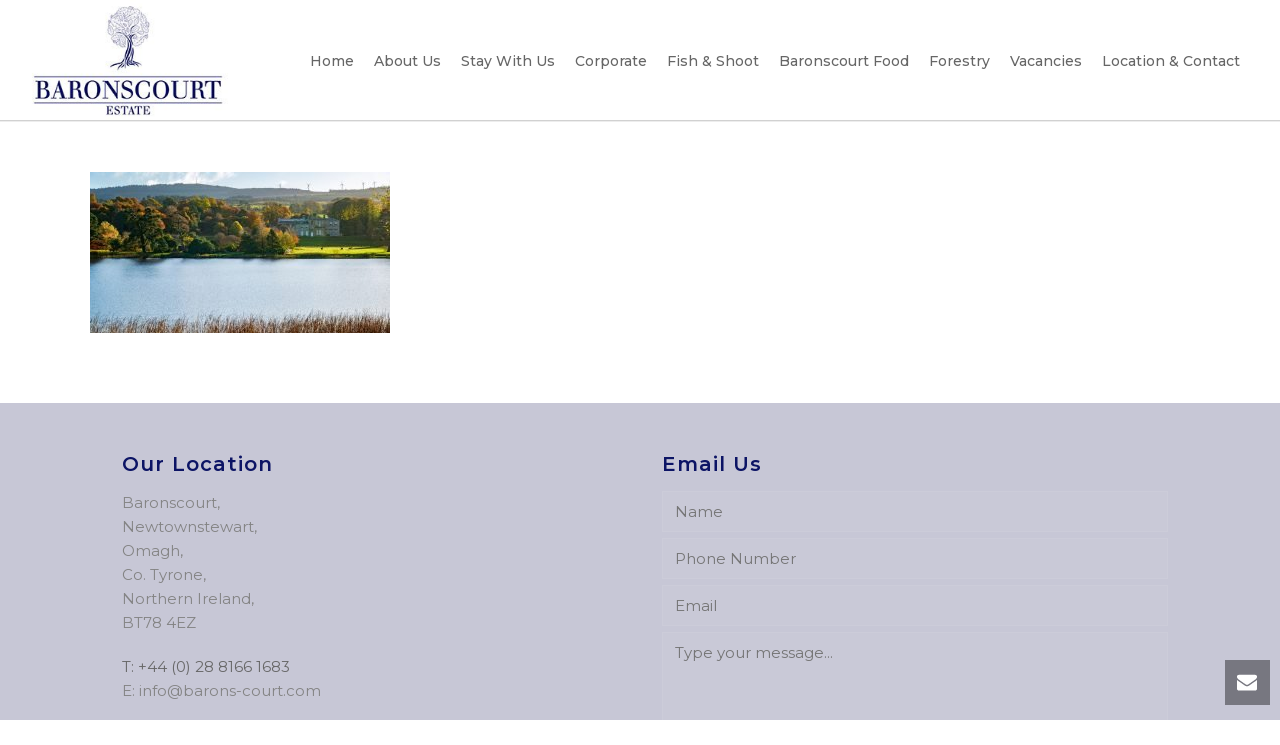

--- FILE ---
content_type: text/plain
request_url: https://www.google-analytics.com/j/collect?v=1&_v=j102&a=1901157580&t=pageview&_s=1&dl=https%3A%2F%2Fbarons-court.com%2Fnews-events%2Fbaronscourt-news-events-blog%2F&ul=en-us%40posix&dt=baronscourt-news-events-blog%20-%20Baronscourt%20Estate&sr=1280x720&vp=1280x720&_u=IEBAAEABAAAAACAAI~&jid=578259568&gjid=453595792&cid=2095399277.1768464906&tid=UA-19397863-11&_gid=1804278643.1768464906&_r=1&_slc=1&z=1650232938
body_size: -451
content:
2,cG-ZZDP2GB45Z